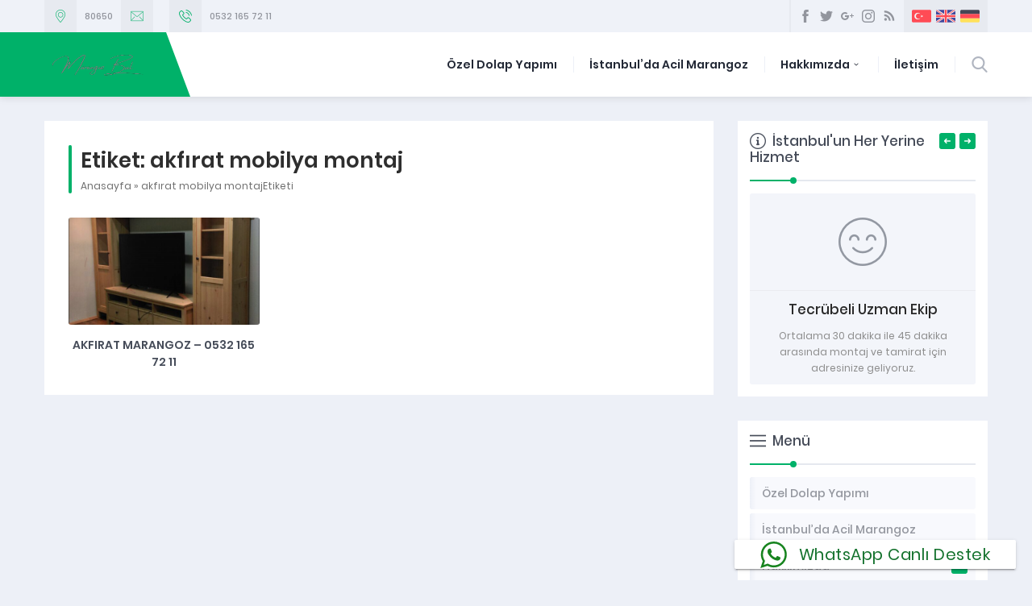

--- FILE ---
content_type: text/html; charset=UTF-8
request_url: https://www.marangozbul.com/tag/akfirat-mobilya-montaj/
body_size: 9617
content:
<!DOCTYPE html><html lang="tr" ><head><meta name="viewport" content="width=device-width, initial-scale=1" /><meta charset="UTF-8" /><link rel="shortcut icon" href="https://www.marangozbul.com/wp-content/uploads/2019/02/favi.png" type="image/x-icon"><!--[if lt IE 9]> <script src="https://www.marangozbul.com/wp-content/themes/denge/scripts/html5shiv.js"></script> <![endif]--><title>akfırat mobilya montaj &#8211; Marangoz Bul</title><link rel='dns-prefetch' href='//ajax.googleapis.com' /><link rel='dns-prefetch' href='//s.w.org' /><link rel="alternate" type="application/rss+xml" title="Marangoz Bul &raquo; akfırat mobilya montaj etiket beslemesi" href="https://www.marangozbul.com/tag/akfirat-mobilya-montaj/feed/" /> <script type="text/javascript">window._wpemojiSettings = {"baseUrl":"https:\/\/s.w.org\/images\/core\/emoji\/12.0.0-1\/72x72\/","ext":".png","svgUrl":"https:\/\/s.w.org\/images\/core\/emoji\/12.0.0-1\/svg\/","svgExt":".svg","source":{"concatemoji":"https:\/\/www.marangozbul.com\/wp-includes\/js\/wp-emoji-release.min.js?ver=5.3.20"}};
			!function(e,a,t){var n,r,o,i=a.createElement("canvas"),p=i.getContext&&i.getContext("2d");function s(e,t){var a=String.fromCharCode;p.clearRect(0,0,i.width,i.height),p.fillText(a.apply(this,e),0,0);e=i.toDataURL();return p.clearRect(0,0,i.width,i.height),p.fillText(a.apply(this,t),0,0),e===i.toDataURL()}function c(e){var t=a.createElement("script");t.src=e,t.defer=t.type="text/javascript",a.getElementsByTagName("head")[0].appendChild(t)}for(o=Array("flag","emoji"),t.supports={everything:!0,everythingExceptFlag:!0},r=0;r<o.length;r++)t.supports[o[r]]=function(e){if(!p||!p.fillText)return!1;switch(p.textBaseline="top",p.font="600 32px Arial",e){case"flag":return s([127987,65039,8205,9895,65039],[127987,65039,8203,9895,65039])?!1:!s([55356,56826,55356,56819],[55356,56826,8203,55356,56819])&&!s([55356,57332,56128,56423,56128,56418,56128,56421,56128,56430,56128,56423,56128,56447],[55356,57332,8203,56128,56423,8203,56128,56418,8203,56128,56421,8203,56128,56430,8203,56128,56423,8203,56128,56447]);case"emoji":return!s([55357,56424,55356,57342,8205,55358,56605,8205,55357,56424,55356,57340],[55357,56424,55356,57342,8203,55358,56605,8203,55357,56424,55356,57340])}return!1}(o[r]),t.supports.everything=t.supports.everything&&t.supports[o[r]],"flag"!==o[r]&&(t.supports.everythingExceptFlag=t.supports.everythingExceptFlag&&t.supports[o[r]]);t.supports.everythingExceptFlag=t.supports.everythingExceptFlag&&!t.supports.flag,t.DOMReady=!1,t.readyCallback=function(){t.DOMReady=!0},t.supports.everything||(n=function(){t.readyCallback()},a.addEventListener?(a.addEventListener("DOMContentLoaded",n,!1),e.addEventListener("load",n,!1)):(e.attachEvent("onload",n),a.attachEvent("onreadystatechange",function(){"complete"===a.readyState&&t.readyCallback()})),(n=t.source||{}).concatemoji?c(n.concatemoji):n.wpemoji&&n.twemoji&&(c(n.twemoji),c(n.wpemoji)))}(window,document,window._wpemojiSettings);</script> <style type="text/css">img.wp-smiley,
img.emoji {
	display: inline !important;
	border: none !important;
	box-shadow: none !important;
	height: 1em !important;
	width: 1em !important;
	margin: 0 .07em !important;
	vertical-align: -0.1em !important;
	background: none !important;
	padding: 0 !important;
}</style><link data-optimized="1" rel='stylesheet' id='ht_ctc_main_css-css'  href='https://www.marangozbul.com/wp-content/litespeed/css/52affdf79a89a1b6791de4f386544a8c.css?ver=98ead'  media='all' /><link data-optimized="1" rel='stylesheet' id='wp-block-library-css'  href='https://www.marangozbul.com/wp-content/litespeed/css/6563662f88d83cd32257d3a8212c4dbd.css?ver=1d768'  media='all' /><link data-optimized="1" rel='stylesheet' id='rs-plugin-settings-css'  href='https://www.marangozbul.com/wp-content/litespeed/css/d21ddf6b8cafe3d6db81310c7d506049.css?ver=3e080'  media='all' /><style id='rs-plugin-settings-inline-css' type='text/css'>#rs-demo-id {}</style><link data-optimized="1" rel='stylesheet' id='safirstyle-css'  href='https://www.marangozbul.com/wp-content/litespeed/css/7729006ac6d9e723ecbf042a54f1b634.css?ver=aa937'  media='all' /><link rel='https://api.w.org/' href='https://www.marangozbul.com/wp-json/' /><link rel="EditURI" type="application/rsd+xml" title="RSD" href="https://www.marangozbul.com/xmlrpc.php?rsd" /><link rel="wlwmanifest" type="application/wlwmanifest+xml" href="https://www.marangozbul.com/wp-includes/wlwmanifest.xml" /><meta name="generator" content="Powered by Slider Revolution 5.4.7.3 - responsive, Mobile-Friendly Slider Plugin for WordPress with comfortable drag and drop interface." /> <script type="text/javascript">function setREVStartSize(e){									
						try{ e.c=jQuery(e.c);var i=jQuery(window).width(),t=9999,r=0,n=0,l=0,f=0,s=0,h=0;
							if(e.responsiveLevels&&(jQuery.each(e.responsiveLevels,function(e,f){f>i&&(t=r=f,l=e),i>f&&f>r&&(r=f,n=e)}),t>r&&(l=n)),f=e.gridheight[l]||e.gridheight[0]||e.gridheight,s=e.gridwidth[l]||e.gridwidth[0]||e.gridwidth,h=i/s,h=h>1?1:h,f=Math.round(h*f),"fullscreen"==e.sliderLayout){var u=(e.c.width(),jQuery(window).height());if(void 0!=e.fullScreenOffsetContainer){var c=e.fullScreenOffsetContainer.split(",");if (c) jQuery.each(c,function(e,i){u=jQuery(i).length>0?u-jQuery(i).outerHeight(!0):u}),e.fullScreenOffset.split("%").length>1&&void 0!=e.fullScreenOffset&&e.fullScreenOffset.length>0?u-=jQuery(window).height()*parseInt(e.fullScreenOffset,0)/100:void 0!=e.fullScreenOffset&&e.fullScreenOffset.length>0&&(u-=parseInt(e.fullScreenOffset,0))}f=u}else void 0!=e.minHeight&&f<e.minHeight&&(f=e.minHeight);e.c.closest(".rev_slider_wrapper").css({height:f})					
						}catch(d){console.log("Failure at Presize of Slider:"+d)}						
					};</script>  <script async src="https://www.googletagmanager.com/gtag/js?id=UA-155298032-1"></script> <script>window.dataLayer = window.dataLayer || [];
  function gtag(){dataLayer.push(arguments);}
  gtag('js', new Date());

  gtag('config', 'UA-155298032-1');</script> <style>a,h1,h2,h3,h4,h5,h6,#crumbs a:hover,#infoBlock .item .icon,#menu>ul>li:hover>a,#menu>ul>li.active>a,.numberWidget .iconList .item .number,.advancedPostsWidget1 .item .title a:hover,.advancedPostsWidget2 .item .title a:hover,.crewWidget .item a,.referencesWidget .nogallery a:hover,.contactWidget .infoBlock .item .icon:before,.listing.style1 .item .title a:hover,.listing.style1 .item .postprice,.listing.style2 .item .title a:hover,#callUs a,footer .column.contact .contactItem .icon:before,.advancedPostsWidget1 .item .postprice,#contactPage .infoBlock .item .icon,#content .safirForm p>span:before,.reading .mainHeading .icon:before,#single .singlepostprice,#crewPage .crewGallery .detail .title,#mobileHeaderBlock .button,.safirSidebarMenu a:hover,.safirSidebarMenu a .arrow.icon,.safirSidebarMenu a.active{color:#00b169;}.safirButton,.pageHeading .inner:before,.mainHeading:before,#logo,.safirOwlButtons .owl-nav div,.numberWidget .widgetTitle,.advancedPostsWidget1 .item .thumb .text,.advancedPostsWidget2 .item .thumb .date,.advancedPostsWidget2 .item .title:before,.contactWidget .infoBlock .logo,.listing.style1 .item .thumb .text,.listing.style2 .item .thumb .date,.listing.style2 .item .title:before,.safirnavi span,.safirnavi a,footer .safirTop:hover span,#content form input[type=submit],.safir-faq .icon,#singleBlock .thumb .text,#gallery-links a,#switcher .icon,.safirSidebarMenu .toggle.icon{background:#00b169;}.mainHeading:after{background:#e5e8ef;background:-moz-linear-gradient(left,#00b169 0%,#00b169 50px,#e5e8ef 50px,#e5e8ef 100%);background:-webkit-linear-gradient(left,#00b169 0%,#00b169 50px,#e5e8ef 50px,#e5e8ef 100%);background:linear-gradient(to right,#00b169 0%,#00b169 50px,#e5e8ef 50px,#e5e8ef 100%);}#header{background:#00b169;}.safirWidget.homeWidget.darkBg .mainHeading:after{background:rgba(255,255,255,0.1);background:-moz-linear-gradient(left,#00b169 0%,#00b169 50px,rgba(255,255,255,0.1) 50px,rgba(255,255,255,0.1) 100%);background:-webkit-linear-gradient(left,#00b169 0%,#00b169 50px,rgba(255,255,255,0.1) 50px,rgba(255,255,255,0.1) 100%);background:linear-gradient(to right,#00b169 0%,#00b169 50px,rgba(255,255,255,0.1) 50px,rgba(255,255,255,0.1) 100%);}.numberWidget .widgetTitle:after{border-color:transparent #00b169 transparent transparent;}#menu .sub-menu{border-top:2px solid #00b169;}#menu li.ev>a span.icon{display:inline-block;}.buttonWidget .icon.ev:before,.numberWidget .icon.ev:before,.safirCustomMenu .item .icon.ev:before,#menu li.ev>a span.icon:before,.mainHeading .icon.ev:before,.descriptionbox .icon.ev:before{content:"\E039";}#menu li.gulenyuz>a span.icon{display:inline-block;}.buttonWidget .icon.gulenyuz:before,.numberWidget .icon.gulenyuz:before,.safirCustomMenu .item .icon.gulenyuz:before,#menu li.gulenyuz>a span.icon:before,.mainHeading .icon.gulenyuz:before,.descriptionbox .icon.gulenyuz:before{content:"\E003";}#menu li.liste>a span.icon{display:inline-block;}.buttonWidget .icon.liste:before,.numberWidget .icon.liste:before,.safirCustomMenu .item .icon.liste:before,#menu li.liste>a span.icon:before,.mainHeading .icon.liste:before,.descriptionbox .icon.liste:before{content:"\E049";}#menu li.bilgi>a span.icon{display:inline-block;}.buttonWidget .icon.bilgi:before,.numberWidget .icon.bilgi:before,.safirCustomMenu .item .icon.bilgi:before,#menu li.bilgi>a span.icon:before,.mainHeading .icon.bilgi:before,.descriptionbox .icon.bilgi:before{content:"\E009";}#menu li.kalp>a span.icon{display:inline-block;}.buttonWidget .icon.kalp:before,.numberWidget .icon.kalp:before,.safirCustomMenu .item .icon.kalp:before,#menu li.kalp>a span.icon:before,.mainHeading .icon.kalp:before,.descriptionbox .icon.kalp:before{content:"\E00A";}#menu li.kullanici>a span.icon{display:inline-block;}.buttonWidget .icon.kullanici:before,.numberWidget .icon.kullanici:before,.safirCustomMenu .item .icon.kullanici:before,#menu li.kullanici>a span.icon:before,.mainHeading .icon.kullanici:before,.descriptionbox .icon.kullanici:before{content:"\E02C";}#menu li.alinti>a span.icon{display:inline-block;}.buttonWidget .icon.alinti:before,.numberWidget .icon.alinti:before,.safirCustomMenu .item .icon.alinti:before,#menu li.alinti>a span.icon:before,.mainHeading .icon.alinti:before,.descriptionbox .icon.alinti:before{content:"\E04A";}#menu li.tamir>a span.icon{display:inline-block;}.buttonWidget .icon.tamir:before,.numberWidget .icon.tamir:before,.safirCustomMenu .item .icon.tamir:before,#menu li.tamir>a span.icon:before,.mainHeading .icon.tamir:before,.descriptionbox .icon.tamir:before{content:"\E04B";}#menu li.mercek>a span.icon{display:inline-block;}.buttonWidget .icon.mercek:before,.numberWidget .icon.mercek:before,.safirCustomMenu .item .icon.mercek:before,#menu li.mercek>a span.icon:before,.mainHeading .icon.mercek:before,.descriptionbox .icon.mercek:before{content:"\E001";}#menu li.yildiz>a span.icon{display:inline-block;}.buttonWidget .icon.yildiz:before,.numberWidget .icon.yildiz:before,.safirCustomMenu .item .icon.yildiz:before,#menu li.yildiz>a span.icon:before,.mainHeading .icon.yildiz:before,.descriptionbox .icon.yildiz:before{content:"\E010";}#menu li.whatsapp>a span.icon{display:inline-block;}.buttonWidget .icon.whatsapp:before,.numberWidget .icon.whatsapp:before,.safirCustomMenu .item .icon.whatsapp:before,#menu li.whatsapp>a span.icon:before,.mainHeading .icon.whatsapp:before,.descriptionbox .icon.whatsapp:before{content:"\E020";}#menu li.mouse>a span.icon{display:inline-block;}.buttonWidget .icon.mouse:before,.numberWidget .icon.mouse:before,.safirCustomMenu .item .icon.mouse:before,#menu li.mouse>a span.icon:before,.mainHeading .icon.mouse:before,.descriptionbox .icon.mouse:before{content:"\E040";}#menu li.telefon>a span.icon{display:inline-block;}.buttonWidget .icon.telefon:before,.numberWidget .icon.telefon:before,.safirCustomMenu .item .icon.telefon:before,#menu li.telefon>a span.icon:before,.mainHeading .icon.telefon:before,.descriptionbox .icon.telefon:before{content:"\E00E";}#menu li.ceptelefonu>a span.icon{display:inline-block;}.buttonWidget .icon.ceptelefonu:before,.numberWidget .icon.ceptelefonu:before,.safirCustomMenu .item .icon.ceptelefonu:before,#menu li.ceptelefonu>a span.icon:before,.mainHeading .icon.ceptelefonu:before,.descriptionbox .icon.ceptelefonu:before{content:"\E002";}#menu li.monitor>a span.icon{display:inline-block;}.buttonWidget .icon.monitor:before,.numberWidget .icon.monitor:before,.safirCustomMenu .item .icon.monitor:before,#menu li.monitor>a span.icon:before,.mainHeading .icon.monitor:before,.descriptionbox .icon.monitor:before{content:"\E03E";}#menu li.dunya>a span.icon{display:inline-block;}.buttonWidget .icon.dunya:before,.numberWidget .icon.dunya:before,.safirCustomMenu .item .icon.dunya:before,#menu li.dunya>a span.icon:before,.mainHeading .icon.dunya:before,.descriptionbox .icon.dunya:before{content:"\E048";}#menu li.canta>a span.icon{display:inline-block;}.buttonWidget .icon.canta:before,.numberWidget .icon.canta:before,.safirCustomMenu .item .icon.canta:before,#menu li.canta>a span.icon:before,.mainHeading .icon.canta:before,.descriptionbox .icon.canta:before{content:"\E046";}#menu li.soru>a span.icon{display:inline-block;}.buttonWidget .icon.soru:before,.numberWidget .icon.soru:before,.safirCustomMenu .item .icon.soru:before,#menu li.soru>a span.icon:before,.mainHeading .icon.soru:before,.descriptionbox .icon.soru:before{content:"\E029";}#menu li.duyuru>a span.icon{display:inline-block;}.buttonWidget .icon.duyuru:before,.numberWidget .icon.duyuru:before,.safirCustomMenu .item .icon.duyuru:before,#menu li.duyuru>a span.icon:before,.mainHeading .icon.duyuru:before,.descriptionbox .icon.duyuru:before{content:"\E042";}#menu li.saat>a span.icon{display:inline-block;}.buttonWidget .icon.saat:before,.numberWidget .icon.saat:before,.safirCustomMenu .item .icon.saat:before,#menu li.saat>a span.icon:before,.mainHeading .icon.saat:before,.descriptionbox .icon.saat:before{content:"\E044";}#menu li.yorum>a span.icon{display:inline-block;}.buttonWidget .icon.yorum:before,.numberWidget .icon.yorum:before,.safirCustomMenu .item .icon.yorum:before,#menu li.yorum>a span.icon:before,.mainHeading .icon.yorum:before,.descriptionbox .icon.yorum:before{content:"\E02D";}#menu li.takvim>a span.icon{display:inline-block;}.buttonWidget .icon.takvim:before,.numberWidget .icon.takvim:before,.safirCustomMenu .item .icon.takvim:before,#menu li.takvim>a span.icon:before,.mainHeading .icon.takvim:before,.descriptionbox .icon.takvim:before{content:"\E018";}#menu li.ok>a span.icon{display:inline-block;}.buttonWidget .icon.ok:before,.numberWidget .icon.ok:before,.safirCustomMenu .item .icon.ok:before,#menu li.ok>a span.icon:before,.mainHeading .icon.ok:before,.descriptionbox .icon.ok:before{content:"\E01C";}#menu li.kalem>a span.icon{display:inline-block;}.buttonWidget .icon.kalem:before,.numberWidget .icon.kalem:before,.safirCustomMenu .item .icon.kalem:before,#menu li.kalem>a span.icon:before,.mainHeading .icon.kalem:before,.descriptionbox .icon.kalem:before{content:"\E027";}#menu li.ayar>a span.icon{display:inline-block;}.buttonWidget .icon.ayar:before,.numberWidget .icon.ayar:before,.safirCustomMenu .item .icon.ayar:before,#menu li.ayar>a span.icon:before,.mainHeading .icon.ayar:before,.descriptionbox .icon.ayar:before{content:"\E04D";}#menu li.bilim>a span.icon{display:inline-block;}.buttonWidget .icon.bilim:before,.numberWidget .icon.bilim:before,.safirCustomMenu .item .icon.bilim:before,#menu li.bilim>a span.icon:before,.mainHeading .icon.bilim:before,.descriptionbox .icon.bilim:before{content:"\E03B";}#menu li.foto>a span.icon{display:inline-block;}.buttonWidget .icon.foto:before,.numberWidget .icon.foto:before,.safirCustomMenu .item .icon.foto:before,#menu li.foto>a span.icon:before,.mainHeading .icon.foto:before,.descriptionbox .icon.foto:before{content:"\E02F";}#menu li.video>a span.icon{display:inline-block;}.buttonWidget .icon.video:before,.numberWidget .icon.video:before,.safirCustomMenu .item .icon.video:before,#menu li.video>a span.icon:before,.mainHeading .icon.video:before,.descriptionbox .icon.video:before{content:"\E03F";}#menu li.arti>a span.icon{display:inline-block;}.buttonWidget .icon.arti:before,.numberWidget .icon.arti:before,.safirCustomMenu .item .icon.arti:before,#menu li.arti>a span.icon:before,.mainHeading .icon.arti:before,.descriptionbox .icon.arti:before{content:"\E047";}#menu li.klasor>a span.icon{display:inline-block;}.buttonWidget .icon.klasor:before,.numberWidget .icon.klasor:before,.safirCustomMenu .item .icon.klasor:before,#menu li.klasor>a span.icon:before,.mainHeading .icon.klasor:before,.descriptionbox .icon.klasor:before{content:"\E04C";}#menu li.iletisim>a span.icon{display:inline-block;}.buttonWidget .icon.iletisim:before,.numberWidget .icon.iletisim:before,.safirCustomMenu .item .icon.iletisim:before,#menu li.iletisim>a span.icon:before,.mainHeading .icon.iletisim:before,.descriptionbox .icon.iletisim:before{content:"\E04E";}#menu li.istatistik>a span.icon{display:inline-block;}.buttonWidget .icon.istatistik:before,.numberWidget .icon.istatistik:before,.safirCustomMenu .item .icon.istatistik:before,#menu li.istatistik>a span.icon:before,.mainHeading .icon.istatistik:before,.descriptionbox .icon.istatistik:before{content:"\E006";}#menu li.para>a span.icon{display:inline-block;}.buttonWidget .icon.para:before,.numberWidget .icon.para:before,.safirCustomMenu .item .icon.para:before,#menu li.para>a span.icon:before,.mainHeading .icon.para:before,.descriptionbox .icon.para:before{content:"\E008";}#menu li.urun>a span.icon{display:inline-block;}.buttonWidget .icon.urun:before,.numberWidget .icon.urun:before,.safirCustomMenu .item .icon.urun:before,#menu li.urun>a span.icon:before,.mainHeading .icon.urun:before,.descriptionbox .icon.urun:before{content:"\E00F";}#menu li.deney>a span.icon{display:inline-block;}.buttonWidget .icon.deney:before,.numberWidget .icon.deney:before,.safirCustomMenu .item .icon.deney:before,#menu li.deney>a span.icon:before,.mainHeading .icon.deney:before,.descriptionbox .icon.deney:before{content:"\E011";}#menu li.zar>a span.icon{display:inline-block;}.buttonWidget .icon.zar:before,.numberWidget .icon.zar:before,.safirCustomMenu .item .icon.zar:before,#menu li.zar>a span.icon:before,.mainHeading .icon.zar:before,.descriptionbox .icon.zar:before{content:"\E012";}#menu li.elmas>a span.icon{display:inline-block;}.buttonWidget .icon.elmas:before,.numberWidget .icon.elmas:before,.safirCustomMenu .item .icon.elmas:before,#menu li.elmas>a span.icon:before,.mainHeading .icon.elmas:before,.descriptionbox .icon.elmas:before{content:"\E014";}#menu li.kurumsal>a span.icon{display:inline-block;}.buttonWidget .icon.kurumsal:before,.numberWidget .icon.kurumsal:before,.safirCustomMenu .item .icon.kurumsal:before,#menu li.kurumsal>a span.icon:before,.mainHeading .icon.kurumsal:before,.descriptionbox .icon.kurumsal:before{content:"\E019";}#menu li.nakliye>a span.icon{display:inline-block;}.buttonWidget .icon.nakliye:before,.numberWidget .icon.nakliye:before,.safirCustomMenu .item .icon.nakliye:before,#menu li.nakliye>a span.icon:before,.mainHeading .icon.nakliye:before,.descriptionbox .icon.nakliye:before{content:"\E01A";}#menu li.destek1>a span.icon{display:inline-block;}.buttonWidget .icon.destek1:before,.numberWidget .icon.destek1:before,.safirCustomMenu .item .icon.destek1:before,#menu li.destek1>a span.icon:before,.mainHeading .icon.destek1:before,.descriptionbox .icon.destek1:before{content:"\E01B";}#menu li.destek2>a span.icon{display:inline-block;}.buttonWidget .icon.destek2:before,.numberWidget .icon.destek2:before,.safirCustomMenu .item .icon.destek2:before,#menu li.destek2>a span.icon:before,.mainHeading .icon.destek2:before,.descriptionbox .icon.destek2:before{content:"\E041";}#menu li.pdf>a span.icon{display:inline-block;}.buttonWidget .icon.pdf:before,.numberWidget .icon.pdf:before,.safirCustomMenu .item .icon.pdf:before,#menu li.pdf>a span.icon:before,.mainHeading .icon.pdf:before,.descriptionbox .icon.pdf:before{content:"\E02B";}#menu li.sepet>a span.icon{display:inline-block;}.buttonWidget .icon.sepet:before,.numberWidget .icon.sepet:before,.safirCustomMenu .item .icon.sepet:before,#menu li.sepet>a span.icon:before,.mainHeading .icon.sepet:before,.descriptionbox .icon.sepet:before{content:"\E038";}#menu li.gazete>a span.icon{display:inline-block;}.buttonWidget .icon.gazete:before,.numberWidget .icon.gazete:before,.safirCustomMenu .item .icon.gazete:before,#menu li.gazete>a span.icon:before,.mainHeading .icon.gazete:before,.descriptionbox .icon.gazete:before{content:"\E03A";}#menu li.anlasma>a span.icon{display:inline-block;}.buttonWidget .icon.anlasma:before,.numberWidget .icon.anlasma:before,.safirCustomMenu .item .icon.anlasma:before,#menu li.anlasma>a span.icon:before,.mainHeading .icon.anlasma:before,.descriptionbox .icon.anlasma:before{content:"\E03C";}#menu li.ampul>a span.icon{display:inline-block;}.buttonWidget .icon.ampul:before,.numberWidget .icon.ampul:before,.safirCustomMenu .item .icon.ampul:before,#menu li.ampul>a span.icon:before,.mainHeading .icon.ampul:before,.descriptionbox .icon.ampul:before{content:"\E03D";}#menu li.cuzdan>a span.icon{display:inline-block;}.buttonWidget .icon.cuzdan:before,.numberWidget .icon.cuzdan:before,.safirCustomMenu .item .icon.cuzdan:before,#menu li.cuzdan>a span.icon:before,.mainHeading .icon.cuzdan:before,.descriptionbox .icon.cuzdan:before{content:"\E043";}#menu li.bina>a span.icon{display:inline-block;}.buttonWidget .icon.bina:before,.numberWidget .icon.bina:before,.safirCustomMenu .item .icon.bina:before,#menu li.bina>a span.icon:before,.mainHeading .icon.bina:before,.descriptionbox .icon.bina:before{content:"\E045";}#menu li.kampanya>a span.icon{display:inline-block;}.buttonWidget .icon.kampanya:before,.numberWidget .icon.kampanya:before,.safirCustomMenu .item .icon.kampanya:before,#menu li.kampanya>a span.icon:before,.mainHeading .icon.kampanya:before,.descriptionbox .icon.kampanya:before{content:"\E04F";}#menu li.sunum>a span.icon{display:inline-block;}.buttonWidget .icon.sunum:before,.numberWidget .icon.sunum:before,.safirCustomMenu .item .icon.sunum:before,#menu li.sunum>a span.icon:before,.mainHeading .icon.sunum:before,.descriptionbox .icon.sunum:before{content:"\E004";}</style></head><body class="archive tag tag-akfirat-mobilya-montaj tag-84 desktop stickyMenu sidebarRight safirColor"><header><div id="topbar"><div class="innerContainer"><div id="infoBlock"><div class="item address"><div class="icon"></div><div class="data">80650</div></div><div class="item email"><div class="icon"></div><div class="data"><a href=mailto:mustafagull@windowslive.com</a></div></div><div class="item phone"><div class="icon"></div><div class="data"><a href=tel:05321657211>0532 165 72 11</a></div></div></div><div id="topRight"><div id="headerSocial"><ul class="safirSocial"><li class="facebook"><a rel="external" href="#" title="Sitemizi Facebook üzerinden takip edin"></a></li><li class="twitter"><a rel="external" href="#" title="Sitemizi Twitter üzerinden takip edin"></a></li><li class="google"><a rel="external" href="#" title="Sitemizi Google üzerinden takip edin"></a></li><li class="instagram"><a rel="external" href="#" title="Sitemizi Instagram üzerinden takip edin"></a></li><li class="rss"><a rel="external" href="https://www.marangozbul.com/feed/" title="Sitemizi Rss üzerinden takip edin"></a></li></ul></div><div id="languageSelector">
<a href="https://www.marangozbul.com"><img src="https://www.marangozbul.com/wp-content/themes/denge/images/flags/tr.svg" width="24" height="24" alt="tr"></a><a href="https://www.marangozbul.com/"><img src="https://www.marangozbul.com/wp-content/themes/denge/images/flags/en.svg" width="24" height="24" alt="en"></a><a href="https://www.marangozbul.com/"><img src="https://www.marangozbul.com/wp-content/themes/denge/images/flags/de.svg" width="24" height="24" alt="de"></a></div></div></div></div><div id="header"><div id="headerInner"><div class="innerContainer"><div id="logo">
<span><a href="https://www.marangozbul.com"><img src="https://www.marangozbul.com/wp-content/uploads/2024/10/Pink-and-White-Minimalist-Initial-Makeup-Artist-Logo-250-x-115-piksel-4.png" alt="Marangoz Bul" title="Marangoz Bul - Anasayfa" width="250" height="115" style="height:115px" /></a></span></div><div id="menuGroup"><div id="menu"><ul id="menu-menu-1" class="menu"><li id="menu-item-482" class="menu-item menu-item-type-post_type menu-item-object-page menu-item-482"><a href="https://www.marangozbul.com/ozel-dolap-yapimi2/">Özel Dolap Yapımı</a></li><li id="menu-item-325" class="menu-item menu-item-type-post_type menu-item-object-page menu-item-325"><a href="https://www.marangozbul.com/istanbulda-acil-marangoz/">İstanbul&#8217;da Acil Marangoz</a></li><li id="menu-item-16" class="menu-item menu-item-type-post_type menu-item-object-page menu-item-has-children menu-item-16"><a href="https://www.marangozbul.com/hakkimizda/">Hakkımızda</a><ul class="sub-menu"><li id="menu-item-24" class="menu-item menu-item-type-post_type menu-item-object-page menu-item-has-children menu-item-24"><a href="https://www.marangozbul.com/neden-biz/">Neden biz?</a><ul class="sub-menu"><li id="menu-item-101" class="menu-item menu-item-type-post_type menu-item-object-page menu-item-101"><a href="https://www.marangozbul.com/videomuzu-izlediniz-mi/">Videomuzu izlediniz mi?</a></li></ul></li></ul></li><li id="menu-item-23" class="menu-item menu-item-type-post_type menu-item-object-page menu-item-23"><a href="https://www.marangozbul.com/galeri/">İletişim</a></li></ul></div><div id="search"><div class="searchButton"></div><div class="searchForm"><form method="get" class="safir-searchform" action="https://www.marangozbul.com">
<input type="text" name="s" value="Arama yap..." onblur="if(this.value=='') this.value=this.defaultValue;" onfocus="if(this.value==this.defaultValue) this.value='';" />
<button></button></form></div></div></div><div id="mobileHeaderBlock">
<a href="tel:05321657211" class="button phone"></a>
<a href="mailto:mustafagull@windowslive.com" class="button email"></a>
<span class="button toggleMenu close"></span></div><div class="clear"></div></div></div></div></header><div id="mobileMenuContainer"></div><div id="main" class="innerContainer"><div id="content" ><div class="safirBox"><div class="pageHeading"><div class="inner"><h1>Etiket: akfırat mobilya montaj</h1><div id="crumbs"><a href="https://www.marangozbul.com/">Anasayfa</a> &raquo; <span class="current">akfırat mobilya montajEtiketi</span></div></div></div><div class="listing style1"><div class="item-container"><div class="item"><div class="thumb">
<a href="https://www.marangozbul.com/2018/01/13/akfirat-marangoz-0532-165-72-11/">
<img src="https://www.marangozbul.com/wp-content/uploads/2018/01/IMG_2057-300x169.png" alt="Akfırat Marangoz &#8211; 0532 165 72 11" width="300" height="169" />			</a></div><div class="detail"><div class="title">
<a href="https://www.marangozbul.com/2018/01/13/akfirat-marangoz-0532-165-72-11/">
Akfırat Marangoz &#8211; 0532 165 72 11</a></div></div></div></div></div></div></div><aside><div id="panels"><div class="safirCustomMenu safirOwlButtons safirWidget whiteBg sidebarWidget"><div class="innerContainer"><div class="mainHeading"><div class="icon bilgi"></div><div class="text"><div class="title">İstanbul'un Her Yerine Hizmet</div></div></div><div class="menuList"><div class="items"><div class="owl-carousel"><div class="item-container"><div class="item"><div class="icon gulenyuz"></div><div class="title">Tecrübeli Uzman Ekip</div><div class="desc">Ortalama 30 dakika ile 45 dakika arasında montaj ve tamirat için adresinize geliyoruz.</div></div></div><div class="item-container"><div class="item"><div class="icon nakliye"></div><div class="title">Nakliye & Montaj Hizmeti</div><div class="desc">İkea ve diğer yapı marketlerden aldığınız mobilyaların nakliyesini ve kurulumunu bize yaptırarak zaman kazanabilirsiniz.</div></div></div><div class="item-container"><div class="item"><div class="icon urun"></div><div class="title">1. Sınıf Ürün Kalitesi</div><div class="desc">Özel mobilya siparişleriniz'de 1.sınıf malzeme kullanarak, isteklerinizi mobilyaya yansıtıyoruz.</div></div></div><div class="item-container"><div class="item"><div class="icon destek1"></div><div class="title">7 Gün Hizmet</div><div class="desc">Haftanın 7 günü montaj ve tamirat hizmeti sunuyoruz.</div></div></div></div></div></div></div></div><div class="safirSidebarMenu safirBox sidebarWidget"><div class="mainHeading"><div class="icon liste"></div><div class="text"><div class="title">Menü</div></div></div><div class="widgetContent"><ul id="menu-menu-1" class="menu"><li id="menu-item-482" class="menu-item menu-item-type-post_type menu-item-object-page menu-item-482"><div class="inner"><a href="https://www.marangozbul.com/ozel-dolap-yapimi2/"><div class="icon"></div><span class="title">Özel Dolap Yapımı</span></a></div></li><li id="menu-item-325" class="menu-item menu-item-type-post_type menu-item-object-page menu-item-325"><div class="inner"><a href="https://www.marangozbul.com/istanbulda-acil-marangoz/"><div class="icon"></div><span class="title">İstanbul&#8217;da Acil Marangoz</span></a></div></li><li id="menu-item-16" class="menu-item menu-item-type-post_type menu-item-object-page menu-item-has-children menu-item-16"><div class="inner"><a href="https://www.marangozbul.com/hakkimizda/"><div class="icon"></div><span class="title">Hakkımızda</span></a></div><ul class="sub-menu"><li id="menu-item-24" class="menu-item menu-item-type-post_type menu-item-object-page menu-item-has-children menu-item-24"><div class="inner"><a href="https://www.marangozbul.com/neden-biz/"><div class="icon"></div><span class="title">Neden biz?</span></a></div><ul class="sub-menu"><li id="menu-item-101" class="menu-item menu-item-type-post_type menu-item-object-page menu-item-101"><div class="inner"><a href="https://www.marangozbul.com/videomuzu-izlediniz-mi/"><div class="icon"></div><span class="title">Videomuzu izlediniz mi?</span></a></div></li></ul></li></ul></li><li id="menu-item-23" class="menu-item menu-item-type-post_type menu-item-object-page menu-item-23"><div class="inner"><a href="https://www.marangozbul.com/galeri/"><div class="icon"></div><span class="title">İletişim</span></a></div></li></ul></div></div></div></aside></div><div id="callUs"><div class="innerContainer"><div class="icon"></div><div class="text">Ürün ve Hizmetlerimiz Hakkında Daha Fazla Bilgi Almak İçin <strong>Bizi Arayabilirsiniz:</strong></div><div class="phone">
<a href="tel:05321657211">0532 165 72 11</a></div></div></div><footer><div id="footer"><div class="innerContainer"><div class="columns"><div class="about column"><div class="mainHeading">Hakkımızda</div><div class="columnContent">
Marangozbul.com 2024</div></div><div class="menu column"><div class="mainHeading">Kurumsal</div><div class="columnContent"><nav><ul id="menu-menu-3" class="menu"><li class="menu-item menu-item-type-post_type menu-item-object-page menu-item-482"><a href="https://www.marangozbul.com/ozel-dolap-yapimi2/">Özel Dolap Yapımı</a></li><li class="menu-item menu-item-type-post_type menu-item-object-page menu-item-325"><a href="https://www.marangozbul.com/istanbulda-acil-marangoz/">İstanbul&#8217;da Acil Marangoz</a></li><li class="menu-item menu-item-type-post_type menu-item-object-page menu-item-has-children menu-item-16"><a href="https://www.marangozbul.com/hakkimizda/">Hakkımızda</a><ul class="sub-menu"><li class="menu-item menu-item-type-post_type menu-item-object-page menu-item-has-children menu-item-24"><a href="https://www.marangozbul.com/neden-biz/">Neden biz?</a><ul class="sub-menu"><li class="menu-item menu-item-type-post_type menu-item-object-page menu-item-101"><a href="https://www.marangozbul.com/videomuzu-izlediniz-mi/">Videomuzu izlediniz mi?</a></li></ul></li></ul></li><li class="menu-item menu-item-type-post_type menu-item-object-page menu-item-23"><a href="https://www.marangozbul.com/galeri/">İletişim</a></li></ul></nav></div></div><div class="contact column"><div class="mainHeading">İletişim Bilgilerimiz</div><div class="columnContent"><div class="contactItem"><div class="item address"><div class="icon"></div><div class="table"><div class="row"><div class="data">Merkez : Sultan Selim Mah. Canik Sokak No 19/B 4.Levent / IST.<br />
Anadolu Yak : Dudullu / İst</div></div></div></div></div><div class="contactItem"><div class="item phone"><div class="icon"></div><div class="table"><div class="row"><div class="data">0212 279 29 99<br />
0216 606 41 10</div></div></div></div></div><div class="contactItem"><div class="item gsm"><div class="icon"></div><div class="table"><div class="row"><div class="data">0532 165 72 11</div></div></div></div></div><div class="contactItem"><div class="item mail"><div class="icon"></div><div class="table"><div class="row"><div class="data">mustafagull@windowslive.com</div></div></div></div></div><div class="contactItem"><div class="item social"><div class="icon"></div><div class="table"><div class="row"><div class="data"><ul class="safirSocial"><li class="facebook"><a rel="external" href="#" title="Sitemizi Facebook üzerinden takip edin"></a></li><li class="twitter"><a rel="external" href="#" title="Sitemizi Twitter üzerinden takip edin"></a></li><li class="google"><a rel="external" href="#" title="Sitemizi Google üzerinden takip edin"></a></li><li class="instagram"><a rel="external" href="#" title="Sitemizi Instagram üzerinden takip edin"></a></li><li class="rss"><a rel="external" href="https://www.marangozbul.com/feed/" title="Sitemizi Rss üzerinden takip edin"></a></li></ul></div></div></div></div></div></div></div></div></div></div><div id="footerBottom"><div class="innerContainer"><div class="text">Marangozbul.com 2024</div><div class="safirTop"></div></div></div></footer><div class="ht-ctc ht-ctc-chat ctc-analytics ctc_wp_desktop style-8  " id="ht-ctc-chat"
style="display: none;  position: fixed; bottom: 14px; right: 20px;"   ><div class="ht_ctc_style ht_ctc_chat_style"><style id="ht-ctc-s8">.ht-ctc-style-8 .s_8 svg{order:0;margin-right: 15px;;}.ht-ctc .ht-ctc-style-8:hover .s_8 svg g path{fill:#ffffff !important;}.ht-ctc .ht-ctc-style-8:hover .s_8 .ht-ctc-s8-text{color:#ffffff !important;}.ht-ctc .ht-ctc-style-8:hover .s_8{box-shadow: 0 3px 3px 0 rgba(7,6,6,.14), 0 1px 7px 0 rgba(0,0,0,.12), 0 3px 1px -1px rgba(0,0,0,.2) !important; transition: .2s ease-out !important; background-color:#18c101 !important; }</style><div class = "ht-ctc-style-8 ctc_s_8 ctc-analytics" >
<span class="s_8 ctc-analytics" style="display: flex;  padding: 0 2rem;letter-spacing: .5px;transition: .2s ease-out;text-align: center;justify-content: center;align-items: center;border-radius:2px;height:36px;line-height:36px;vertical-align:middle;box-shadow:0 2px 2px 0 rgba(0,0,0,.14), 0 1px 5px 0 rgba(0,0,0,.12), 0 3px 1px -2px rgba(0,0,0,.2);box-sizing:inherit;background-color:#ffffff;">
<svg style="display:block;" height="33px" version="1.1" viewBox="0 0 509 512" width="33px">
<g fill="none" fill-rule="evenodd" id="Page-1" stroke="none" stroke-width="1">
<path style="fill: #17841f;" d="M259.253137,0.00180389396 C121.502859,0.00180389396 9.83730687,111.662896 9.83730687,249.413175 C9.83730687,296.530232 22.9142299,340.597122 45.6254897,378.191325 L0.613226597,512.001804 L138.700183,467.787757 C174.430395,487.549184 215.522926,498.811168 259.253137,498.811168 C396.994498,498.811168 508.660049,387.154535 508.660049,249.415405 C508.662279,111.662896 396.996727,0.00180389396 259.253137,0.00180389396 L259.253137,0.00180389396 Z M259.253137,459.089875 C216.65782,459.089875 176.998957,446.313956 143.886359,424.41206 L63.3044195,450.21808 L89.4939401,372.345171 C64.3924908,337.776609 49.5608297,295.299463 49.5608297,249.406486 C49.5608297,133.783298 143.627719,39.7186378 259.253137,39.7186378 C374.871867,39.7186378 468.940986,133.783298 468.940986,249.406486 C468.940986,365.025215 374.874096,459.089875 259.253137,459.089875 Z M200.755924,146.247066 C196.715791,136.510165 193.62103,136.180176 187.380228,135.883632 C185.239759,135.781068 182.918689,135.682963 180.379113,135.682963 C172.338979,135.682963 164.002301,138.050856 158.97889,143.19021 C152.865178,149.44439 137.578667,164.09322 137.578667,194.171258 C137.578667,224.253755 159.487251,253.321759 162.539648,257.402027 C165.600963,261.477835 205.268745,324.111057 266.985579,349.682963 C315.157262,369.636141 329.460495,367.859106 340.450462,365.455539 C356.441543,361.9639 376.521811,350.186865 381.616571,335.917077 C386.711331,321.63837 386.711331,309.399797 385.184018,306.857991 C383.654475,304.305037 379.578667,302.782183 373.464955,299.716408 C367.351242,296.659552 337.288812,281.870254 331.68569,279.83458 C326.080339,277.796676 320.898622,278.418749 316.5887,284.378615 C310.639982,292.612729 304.918689,301.074268 300.180674,306.09099 C296.46161,310.02856 290.477218,310.577055 285.331175,308.389764 C278.564174,305.506821 259.516237,298.869139 236.160607,278.048627 C217.988923,261.847958 205.716906,241.83458 202.149458,235.711949 C198.582011,229.598236 201.835077,225.948292 204.584241,222.621648 C207.719135,218.824546 210.610997,216.097679 213.667853,212.532462 C216.724709,208.960555 218.432625,207.05866 220.470529,202.973933 C222.508433,198.898125 221.137195,194.690767 219.607652,191.629452 C218.07588,188.568136 205.835077,158.494558 200.755924,146.247066 Z"
fill="#17841f" id="htwaicon-chat"/>
</g>
</svg>    <span class="ht-ctc-s8-text s8_span ctc-analytics ctc_cta" style="color:#14722d; font-size: 20px; ">
WhatsApp Canlı Destek    </span>
</span></div></div></div>
<span class="ht_ctc_chat_data"
data-no_number=""
data-settings="{&quot;number&quot;:&quot;905301128090&quot;,&quot;pre_filled&quot;:&quot;&quot;,&quot;dis_m&quot;:&quot;show&quot;,&quot;dis_d&quot;:&quot;show&quot;,&quot;css&quot;:&quot;display: none; cursor: pointer; z-index: 99999999;&quot;,&quot;pos_d&quot;:&quot;position: fixed; bottom: 14px; right: 20px;&quot;,&quot;pos_m&quot;:&quot;position: fixed; bottom: 14px; right: 20px;&quot;,&quot;schedule&quot;:&quot;no&quot;,&quot;se&quot;:150,&quot;ani&quot;:&quot;no-animations&quot;,&quot;url_target_d&quot;:&quot;_blank&quot;,&quot;ga&quot;:&quot;yes&quot;,&quot;fb&quot;:&quot;yes&quot;,&quot;g_init&quot;:&quot;default&quot;,&quot;g_an_event_name&quot;:&quot;click to chat&quot;,&quot;pixel_event_name&quot;:&quot;Click to Chat by HoliThemes&quot;}"
></span> <script  src='https://ajax.googleapis.com/ajax/libs/jquery/2.2.0/jquery.min.js'></script> <script type='text/javascript'>/*  */
var ht_ctc_chat_var = {"number":"905301128090","pre_filled":"","dis_m":"show","dis_d":"show","css":"display: none; cursor: pointer; z-index: 99999999;","pos_d":"position: fixed; bottom: 14px; right: 20px;","pos_m":"position: fixed; bottom: 14px; right: 20px;","schedule":"no","se":"150","ani":"no-animations","url_target_d":"_blank","ga":"yes","fb":"yes","g_init":"default","g_an_event_name":"click to chat","pixel_event_name":"Click to Chat by HoliThemes"};
var ht_ctc_variables = {"g_an_event_name":"click to chat","pixel_event_type":"trackCustom","pixel_event_name":"Click to Chat by HoliThemes","g_an_params":["g_an_param_1","g_an_param_2","g_an_param_3"],"g_an_param_1":{"key":"number","value":"{number}"},"g_an_param_2":{"key":"title","value":"{title}"},"g_an_param_3":{"key":"url","value":"{url}"},"pixel_params":["pixel_param_1","pixel_param_2","pixel_param_3","pixel_param_4"],"pixel_param_1":{"key":"Category","value":"Click to Chat for WhatsApp"},"pixel_param_2":{"key":"ID","value":"{number}"},"pixel_param_3":{"key":"Title","value":"{title}"},"pixel_param_4":{"key":"URL","value":"{url}"}};
/*  */</script> <script data-optimized="1"  src='https://www.marangozbul.com/wp-content/litespeed/js/70f3b24fe9d4776484c34ddb133a51d0.js?ver=133ea'></script> <script data-optimized="1"  src='https://www.marangozbul.com/wp-content/litespeed/js/ded92e99871ffc9593bcbc6432a03647.js?ver=65552'></script> <script data-optimized="1"  src='https://www.marangozbul.com/wp-content/litespeed/js/e69fc913fb793daa2b0eafe1af00df39.js?ver=07b0a'></script> <script data-optimized="1"  src='https://www.marangozbul.com/wp-content/litespeed/js/e01e09bd94d87242dbae0de52fe15b00.js?ver=15b00'></script> <script data-optimized="1"  src='https://www.marangozbul.com/wp-content/litespeed/js/e864bc4331049ec66d00e73026b6695b.js?ver=6695b'></script> <script data-optimized="1"  src='https://www.marangozbul.com/wp-content/litespeed/js/d30d098c0e48542c1768dadceb7c7531.js?ver=c7531'></script> <script data-optimized="1"  src='https://www.marangozbul.com/wp-content/litespeed/js/40c437f488fe47e0eb8a71afed8cd973.js?ver=31c20'></script> <style>#callnowbutton {display:none;} @media screen and (max-width:650px){#callnowbutton {display:block; height:80px; position:fixed; width:100%; left:0; bottom:-20px; border-top:2px solid rgba(51,187,51,1); background:url(https://www.sislimarangoz.com/wp-content/uploads/2021/01/arabuton.png) center 10px no-repeat #009900; text-decoration:none; box-shadow:0 0 5px #888; -webkit-box-shadow:0 0 5px #888; -moz-box-shadow:0 0 5px #888; z-index:9999;}}</style><a href="tel:05321657211" onclick="_gaq.push(['_trackEvent', 'Contact', 'Call Now Button', 'Phone']);"  id="callnowbutton"> </a></body></html>
<!-- Page optimized by LiteSpeed Cache @2025-11-17 04:51:31 -->
<!-- Page generated by LiteSpeed Cache 4.4.5 on 2025-11-17 04:51:31 -->

--- FILE ---
content_type: application/javascript
request_url: https://www.marangozbul.com/wp-content/litespeed/js/d30d098c0e48542c1768dadceb7c7531.js?ver=c7531
body_size: 4267
content:
jQuery(function($){$("#search").hover(function(){$("#search .searchForm").stop().fadeIn(350);$("#menuGroup").addClass("searchActive")},function(){$("#search .searchForm").stop().fadeOut(350);$("#menuGroup").removeClass("searchActive")});$("#crewPage .crewGallery .detail .social").has("a").addClass("filled");$(".homeWidget").has(".rev_slider").addClass("revSliderWidget");$(".safirButton").append("<span></span>").wrapInner('<div class="inner"></div>');$("footer .menu.column a").wrapInner('<span></span>');$(".reading div.gallery .gallery-item a, .galleryWidget .items a").hover(function(){element=$(this);element.closest(".items").find(".icon").remove();element.closest(".gallery").find(".icon").remove();element.append('<div class="icon"></div>');element.find(".icon").stop().hide().fadeIn()},function(){element.find(".icon").stop().fadeOut()});$('<div class="icon toggle"></div>').prependTo('.safirSidebarMenu>div>ul>li.menu-item-has-children');$('.icon.toggle').click(function(){$(this).closest('.safirSidebarMenu').find('>ul>li>.sub-menu').slideUp();if($(this).hasClass('active')){firstClick=!1}else{firstClick=!0}
$(this).closest('.safirSidebarMenu').find('.icon.active').removeClass('active');if(firstClick){$(this).addClass('active')}
$(this).next().next().stop().slideToggle()});currentCustomMenuURL=window.location.href.split('?')[0];currentCustomMenuItem=$('.safirSidebarMenu a[href="'+currentCustomMenuURL+'"]');currentCustomMenuItem.find('.title').parent().addClass("active");customParentItem=currentCustomMenuItem.closest('.menu>li').addClass("active");customParentItem.find('.sub-menu').slideDown();customParentItem.find('.icon.toggle').addClass('active');$('#mobileMenuContainer').append($('#search').clone());$('#mobileMenuContainer').append($('#menuGroup').clone());$('#mobileMenuContainer').append($('#topbar .safirSocial').clone());$('#mobileMenuContainer').append($('#languageSelector').clone());$('#mobileMenuContainer #menu span.arrow').each(function(){$(this).insertBefore($(this).parent())});$('#menu li').each(function(){$('<span class="icon"></span>').prependTo($(this).find('a').first())});$('#menu li.menu-item-has-children>a').each(function(){$('<span class="arrow"></span>').appendTo($(this))});$('#menu li.menu-item-has-children').each(function(){$('<span class="mobilearrow"></span>').appendTo($(this))});currentURL=window.location.href.split('?')[0];currentMenuItem=$('#menu a[href="'+currentURL+'"]');parentItem=currentMenuItem.closest('#menu>ul>li');parentItem.addClass("active");$("#menu .menu-item-has-children>span.mobilearrow").on("click",function(event){if($(window).width()<1100){$(this).toggleClass("active").prev().slideToggle()}});$("#menu li a").click(function(event){if($(window).width()<1100&&$(this).parent().hasClass('menu-item-has-children')==!1){$("#mobileMenuContainer").slideUp();$(".toggleMenu").addClass("close").removeClass("open")}});scrollPos=0;$('.toggleMenu').click(function(){if($('.toggleMenu').hasClass("open")){$('.toggleMenu').css('display','none').fadeIn().addClass('close').removeClass('open');$('#mobileMenuContainer').slideUp()}else{$('.toggleMenu').css('display','none').fadeIn().addClass('open').removeClass("close");$('#mobileMenuContainer').slideDown(300)}});$('#menu .menu-item-has-children').hover(function(){if($(window).width()>=1100){$(this).find('.sub-menu').first().stop().slideDown(200)}},function(){if($(window).width()>=1100){$(this).find('.sub-menu').first().slideUp(200)}});$(window).resize(function(){if($(window).width()>=1100){$("#mobileMenuContainer").hide();$(".toggleMenu").addClass("close").removeClass("open")}});currentURL=window.location.href;currentMenuItem=$('#menu a[href="'+currentURL+'"]');parentItem=currentMenuItem.closest('#menu>ul>li');parentItem.addClass("active");$("#headerSearch").hover(function(){$("#headerSearch input[type=text]").stop().show().animate({"width":"220px","opacity":"1"})},function(){$("#headerSearch input[type=text]").stop().animate({"width":"0","opacity":"0"})});$('.safirTop').click(function(){$('body,html').animate({scrollTop:0},800);return!1});$(".safir-list ul li").wrapInner("<div class='inner'></div>");$(".owl-carousel").closest(".safirWidget.homeWidget").find(".mainHeading .text").css("padding-right","90px");$(".owl-carousel").closest(".safirWidget.sidebarWidget").find(".mainHeading .text").css("padding-right","40px");$(".owl-carousel").closest("#related").find(".mainHeading .text").css("padding-right","90px");$('.safir-faq .question').click(function(){$(this).find(".openclose").hide().fadeIn();$(this).stop().toggleClass('active').next().stop().slideToggle(400)});$("#switcher .icon").click(function(){iconDiv=$(this);parent=iconDiv.parent();spanIcon=iconDiv.find("span");leftValue="0px";if(parent.hasClass("active")){leftValue="-100px"}else{leftValue="-1px"}
spanIcon.fadeOut();$("#switcher").animate({"left":leftValue},function(){parent.toggleClass("active");spanIcon.fadeIn()})});if($("body").hasClass("userColor")){$("<div class=widgetSwitcher title='Bileşen Arkaplan Rengini Değiştirin'></div>").prependTo(".desktop .homeWidget.whiteBg");$("<div class=widgetSwitcher title='Bileşen Arkaplan Rengini Değiştirin'></div>").prependTo(".desktop .homeWidget.lightBg");$("<div class=widgetSwitcher title='Bileşen Arkaplan Rengini Değiştirin'></div>").prependTo(".desktop .homeWidget.darkBg")}
$(".widgetSwitcher").on("click",function(){parentDiv=$(this).closest(".homeWidget");if(parentDiv.hasClass("whiteBg")){bgClass="lightBg"}
if(parentDiv.hasClass("lightBg")){bgClass="darkBg"}
if(parentDiv.hasClass("darkBg")){bgClass="whiteBg"}
parentDiv.removeClass("whiteBg lightBg darkBg").addClass(bgClass)})
if($('.switcherInput.input1').length){$('.switcherInput.input1').minicolors({change:function(hex,opacity){$('#logo').css('background',hex);$('#header').css('background',hex)},})}
if($('.switcherInput.input2').length){$('.switcherInput.input2').minicolors({})}
$('<div class="icon">').prependTo('#contactBlock .form .safirForm p>span');$("body").keydown(function(e){var $url;if(e.keyCode==37){$url=$('#single.attachment #gallery-links .prev a').attr('href')}else if(e.keyCode==39){$url=$('#single.attachment #gallery-links .next a').attr('href')}
if($url!=null){window.location=$url+"#main"}});$("a[rel^='external']").attr("target","_blank");$('.safirSocial li, .thumb img').hover(function(){$(this).stop().animate({'opacity':'0.85'})},function(){$(this).stop().animate({'opacity':'1'})});$(".reading iframe[src*='youtube']").wrap('<div class="safirEmbedContainer"></div>');$(".safirCustomMenu.homeWidget .owl-carousel, .advancedPostsWidget1.homeWidget .owl-carousel").owlCarousel({loop:!1,navText:"",autoplay:!0,autoplayTimeout:6000,autoplayHoverPause:!0,rewind:!0,rewindNav:!0,responsive:{0:{items:1,nav:!0},375:{items:2,nav:!0},551:{items:3,nav:!0},769:{items:4,nav:!0},}});$(".customerWidget .owl-carousel").owlCarousel({loop:!1,navText:"",autoplay:!0,autoplayTimeout:6000,autoplayHoverPause:!0,rewind:!0,rewindNav:!0,responsive:{0:{items:1,nav:!0},}});$(".advancedPostsWidget2.homeWidget .owl-carousel").owlCarousel({loop:!1,navText:"",autoplay:!0,autoplayTimeout:6000,autoplayHoverPause:!0,rewind:!0,rewindNav:!0,responsive:{0:{items:1,nav:!0},375:{items:2,nav:!0},769:{items:3,nav:!0},}});$(".advancedPostsWidget1.sidebarWidget .owl-carousel, .advancedPostsWidget2.sidebarWidget .owl-carousel, .safirCustomMenu.sidebarWidget .owl-carousel").owlCarousel({loop:!1,navText:"",autoplay:!0,autoplayTimeout:6000,autoplayHoverPause:!0,rewind:!0,rewindNav:!0,responsive:{0:{items:1,nav:!0},375:{items:2,nav:!0},551:{items:3,nav:!0},769:{items:1,nav:!0},}});$(".galleryWidget.sidebarWidget .owl-carousel").owlCarousel({loop:!1,navText:"",autoplay:!0,autoplayTimeout:6000,autoplayHoverPause:!0,navText:"",rewind:!0,rewindNav:!0,responsive:{0:{items:1,nav:!0},375:{items:2,nav:!0},551:{items:3,nav:!0},769:{items:2,nav:!0,}}});$(".crewWidget.sidebarWidget .owl-carousel").owlCarousel({loop:!1,navText:"",autoplay:!0,autoplayTimeout:6000,autoplayHoverPause:!0,navText:"",rewind:!0,rewindNav:!0,responsive:{0:{items:1,nav:!0},375:{items:2,nav:!0},551:{items:3,nav:!0},769:{items:2,nav:!0,}}});$(".advancedPostsWidget1.sidebarWidget .owl-carousel").owlCarousel({loop:!1,navText:"",autoplay:!0,autoplayTimeout:6000,autoplayHoverPause:!0,navText:"",rewind:!0,rewindNav:!0,responsive:{0:{items:1,nav:!0},375:{items:2,nav:!0},551:{items:3,nav:!0},769:{items:4,nav:!0,}}});$(".crewWidget.homeWidget .owl-carousel").owlCarousel({loop:!1,navText:"",autoplay:!0,autoplayTimeout:6000,autoplayHoverPause:!0,rewind:!0,rewindNav:!0,responsive:{0:{items:2,nav:!0},551:{items:3,nav:!0},769:{items:4,nav:!0},900:{items:5,nav:!0},}});$(".galleryWidget.homeWidget .owl-carousel").owlCarousel({loop:!1,navText:"",autoplay:!0,autoplayTimeout:6000,autoplayHoverPause:!0,rewind:!0,rewindNav:!0,responsive:{0:{items:1,nav:!0},375:{items:2,nav:!0},551:{items:3,nav:!0},769:{items:4,nav:!0},}});$(".referencesWidget.homeWidget .owl-carousel").owlCarousel({loop:!1,navText:"",autoplay:!0,autoplayTimeout:6000,autoplayHoverPause:!0,navText:"",rewind:!0,rewindNav:!0,responsive:{0:{items:2,nav:!0},551:{items:3,nav:!0},769:{items:4,nav:!0},960:{items:5,nav:!0},1100:{items:6,nav:!0,}}});$(".referencesWidget.sidebarWidget .owl-carousel").owlCarousel({loop:!1,navText:"",autoplay:!0,autoplayTimeout:6000,autoplayHoverPause:!0,navText:"",rewind:!0,rewindNav:!0,responsive:{0:{items:2,nav:!0},551:{items:3,nav:!0},769:{items:4,nav:!0},960:{items:5,nav:!0},1100:{items:2,nav:!0,}}});$("#related .owl-carousel").owlCarousel({loop:!1,navText:"",autoplay:!0,autoplayTimeout:6000,autoplayHoverPause:!0,navText:"",rewind:!0,rewindNav:!0,responsive:{0:{items:1,nav:!0},401:{items:2,nav:!0},551:{items:3,nav:!0},}});if($("body").hasClass("stickyMenu")){safirAdditionalMarginTop=90}else{safirAdditionalMarginTop=30}
!function(a){a.fn.theiaStickySidebar=function(b){var c={containerSelector:"",additionalMarginTop:safirAdditionalMarginTop,additionalMarginBottom:0,updateSidebarHeight:!0,minWidth:0};b=a.extend(c,b),b.additionalMarginTop=parseInt(b.additionalMarginTop)||0,b.additionalMarginBottom=parseInt(b.additionalMarginBottom)||0,a("head").append(a('<style>.theiaStickySidebar:after {content: ""; display: table; clear: both;}</style>')),this.each(function(){function f(){c.fixedScrollTop=0,c.sidebar.css({"min-height":"1px"}),c.stickySidebar.css({position:"static",width:""})}function g(b){var c=b.height();return b.children().each(function(){c=Math.max(c,a(this).height())}),c}var c={};c.sidebar=a(this),c.options=b||{},c.container=a(c.options.containerSelector),0==c.container.size()&&(c.container=c.sidebar.parent()),c.sidebar.parents().css("-webkit-transform","none"),c.sidebar.css({position:"relative",overflow:"visible","-webkit-box-sizing":"border-box","-moz-box-sizing":"border-box","box-sizing":"border-box"}),c.stickySidebar=c.sidebar.find(".theiaStickySidebar"),0==c.stickySidebar.length&&(c.sidebar.find("script").remove(),c.stickySidebar=a("<div>").addClass("theiaStickySidebar").append(c.sidebar.children()),c.sidebar.append(c.stickySidebar)),c.marginTop=parseInt(c.sidebar.css("margin-top")),c.marginBottom=parseInt(c.sidebar.css("margin-bottom")),c.paddingTop=parseInt(c.sidebar.css("padding-top")),c.paddingBottom=parseInt(c.sidebar.css("padding-bottom"));var d=c.stickySidebar.offset().top,e=c.stickySidebar.outerHeight();c.stickySidebar.css("padding-top",1),c.stickySidebar.css("padding-bottom",1),d-=c.stickySidebar.offset().top,e=c.stickySidebar.outerHeight()-e-d,0==d?(c.stickySidebar.css("padding-top",0),c.stickySidebarPaddingTop=0):c.stickySidebarPaddingTop=1,0==e?(c.stickySidebar.css("padding-bottom",0),c.stickySidebarPaddingBottom=0):c.stickySidebarPaddingBottom=1,c.previousScrollTop=null,c.fixedScrollTop=0,f(),c.onScroll=function(c){if(c.stickySidebar.is(":visible")){if(a("body").width()<c.options.minWidth)return void f();if(c.sidebar.outerWidth(!0)+50>c.container.width())return void f();var d=a(document).scrollTop(),e="static";if(d>=c.container.offset().top+(c.paddingTop+c.marginTop-c.options.additionalMarginTop)){var m,h=c.paddingTop+c.marginTop+b.additionalMarginTop,i=c.paddingBottom+c.marginBottom+b.additionalMarginBottom,j=c.container.offset().top,k=c.container.offset().top+g(c.container),l=0+b.additionalMarginTop,n=c.stickySidebar.outerHeight()+h+i<a(window).height();m=n?l+c.stickySidebar.outerHeight():a(window).height()-c.marginBottom-c.paddingBottom-b.additionalMarginBottom;var o=j-d+c.paddingTop+c.marginTop,p=k-d-c.paddingBottom-c.marginBottom,q=c.stickySidebar.offset().top-d,r=c.previousScrollTop-d;"fixed"==c.stickySidebar.css("position")&&(q+=r),q=r>0?Math.min(q,l):Math.max(q,m-c.stickySidebar.outerHeight()),q=Math.max(q,o),q=Math.min(q,p-c.stickySidebar.outerHeight());var s=c.container.height()==c.stickySidebar.outerHeight();e=(s||q!=l)&&(s||q!=m-c.stickySidebar.outerHeight())?d+q-c.sidebar.offset().top-c.paddingTop<=b.additionalMarginTop?"static":"absolute":"fixed"}if("fixed"==e)c.stickySidebar.css({position:"fixed",width:c.sidebar.width(),top:q,left:c.sidebar.offset().left+parseInt(c.sidebar.css("padding-left"))});else if("absolute"==e){var t={};"absolute"!=c.stickySidebar.css("position")&&(t.position="absolute",t.top=d+q-c.sidebar.offset().top-c.stickySidebarPaddingTop-c.stickySidebarPaddingBottom),t.width=c.sidebar.width(),t.left="",c.stickySidebar.css(t)}else"static"==e&&f();"static"!=e&&1==c.options.updateSidebarHeight&&c.sidebar.css({"min-height":c.stickySidebar.outerHeight()+c.stickySidebar.offset().top-c.sidebar.offset().top+c.paddingBottom}),c.previousScrollTop=d}},c.onScroll(c),a(document).scroll(function(a){return function(){a.onScroll(a)}}(c)),a(window).resize(function(a){return function(){a.stickySidebar.css({position:"static"}),a.onScroll(a)}}(c))})}}(jQuery);$('aside').theiaStickySidebar();!function(a){"function"==typeof define&&define.amd?define(["jquery"],a):"object"==typeof module&&module.exports?module.exports=a(require("jquery")):a(jQuery)}(function(a){var b=Array.prototype.slice,c=Array.prototype.splice,d={topSpacing:0,bottomSpacing:0,className:"is-sticky",wrapperClassName:"sticky-wrapper",center:!1,getWidthFrom:"",widthFromWrapper:!0,responsiveWidth:!1,zIndex:"auto"},e=a(window),f=a(document),g=[],h=e.height(),i=function(){for(var b=e.scrollTop(),c=f.height(),d=c-h,i=b>d?d-b:0,j=0,k=g.length;k>j;j++){var l=g[j],m=l.stickyWrapper.offset().top,n=m-l.topSpacing-i;if(l.stickyWrapper.css("height",l.stickyElement.outerHeight()),n>=b)null!==l.currentTop&&(l.stickyElement.css({width:"",position:"",top:"","z-index":""}),l.stickyElement.parent().removeClass(l.className),l.stickyElement.trigger("sticky-end",[l]),l.currentTop=null);else{var o=c-l.stickyElement.outerHeight()-l.topSpacing-l.bottomSpacing-b-i;if(0>o?o+=l.topSpacing:o=l.topSpacing,l.currentTop!==o){var p;l.getWidthFrom?p=a(l.getWidthFrom).width()||null:l.widthFromWrapper&&(p=l.stickyWrapper.width()),null==p&&(p=l.stickyElement.width()),l.stickyElement.css("width",p).css("position","fixed").css("top",o).css("z-index",l.zIndex),l.stickyElement.parent().addClass(l.className),null===l.currentTop?l.stickyElement.trigger("sticky-start",[l]):l.stickyElement.trigger("sticky-update",[l]),l.currentTop===l.topSpacing&&l.currentTop>o||null===l.currentTop&&o<l.topSpacing?l.stickyElement.trigger("sticky-bottom-reached",[l]):null!==l.currentTop&&o===l.topSpacing&&l.currentTop<o&&l.stickyElement.trigger("sticky-bottom-unreached",[l]),l.currentTop=o}var q=l.stickyWrapper.parent(),r=l.stickyElement.offset().top+l.stickyElement.outerHeight()>=q.offset().top+q.outerHeight()&&l.stickyElement.offset().top<=l.topSpacing;r?l.stickyElement.css("position","absolute").css("top","").css("bottom",0).css("z-index",""):l.stickyElement.css("position","fixed").css("top",o).css("bottom","").css("z-index",l.zIndex)}}},j=function(){h=e.height();for(var b=0,c=g.length;c>b;b++){var d=g[b],f=null;d.getWidthFrom?d.responsiveWidth&&(f=a(d.getWidthFrom).width()):d.widthFromWrapper&&(f=d.stickyWrapper.width()),null!=f&&d.stickyElement.css("width",f)}},k={init:function(b){var c=a.extend({},d,b);return this.each(function(){var b=a(this),e=b.attr("id"),f=e?e+"-"+d.wrapperClassName:d.wrapperClassName,h=a("<div></div>").attr("id",f).addClass(c.wrapperClassName);b.wrapAll(function(){return 0==a(this).parent("#"+f).length?h:void 0});var i=b.parent();c.center&&i.css({width:b.outerWidth(),marginLeft:"auto",marginRight:"auto"}),"right"===b.css("float")&&b.css({"float":"none"}).parent().css({"float":"right"}),c.stickyElement=b,c.stickyWrapper=i,c.currentTop=null,g.push(c),k.setWrapperHeight(this),k.setupChangeListeners(this)})},setWrapperHeight:function(b){var c=a(b),d=c.parent();d&&d.css("height",c.outerHeight())},setupChangeListeners:function(a){if(window.MutationObserver){var b=new window.MutationObserver(function(b){(b[0].addedNodes.length||b[0].removedNodes.length)&&k.setWrapperHeight(a)});b.observe(a,{subtree:!0,childList:!0})}else a.addEventListener("DOMNodeInserted",function(){k.setWrapperHeight(a)},!1),a.addEventListener("DOMNodeRemoved",function(){k.setWrapperHeight(a)},!1)},update:i,unstick:function(b){return this.each(function(){for(var b=this,d=a(b),e=-1,f=g.length;f-->0;)g[f].stickyElement.get(0)===b&&(c.call(g,f,1),e=f);-1!==e&&(d.unwrap(),d.css({width:"",position:"",top:"","float":"","z-index":""}))})}};window.addEventListener?(window.addEventListener("scroll",i,!1),window.addEventListener("resize",j,!1)):window.attachEvent&&(window.attachEvent("onscroll",i),window.attachEvent("onresize",j)),a.fn.sticky=function(c){return k[c]?k[c].apply(this,b.call(arguments,1)):"object"!=typeof c&&c?void a.error("Method "+c+" does not exist on jQuery.sticky"):k.init.apply(this,arguments)},a.fn.unstick=function(c){return k[c]?k[c].apply(this,b.call(arguments,1)):"object"!=typeof c&&c?void a.error("Method "+c+" does not exist on jQuery.sticky"):k.unstick.apply(this,arguments)},a(function(){setTimeout(i,0)})});jQuery('.stickyMenu #header').sticky({topSpacing:0,zIndex:9990});if($('.numberWidget').length){var a=0;$(window).scroll(function(){doNumberCount()});doNumberCount()}
function doNumberCount(){var oTop=$('.numberWidget').offset().top-window.innerHeight;if(a==0&&$(window).scrollTop()>oTop){$('.numberWidget .number').each(function(){var $this=$(this),countTo=$this.attr('data-count');$({countNum:$this.text()}).animate({countNum:countTo},{duration:2000,easing:'swing',step:function(){$this.text(Math.floor(this.countNum))},complete:function(){$this.text(this.countNum)}})});a=1}}})
;